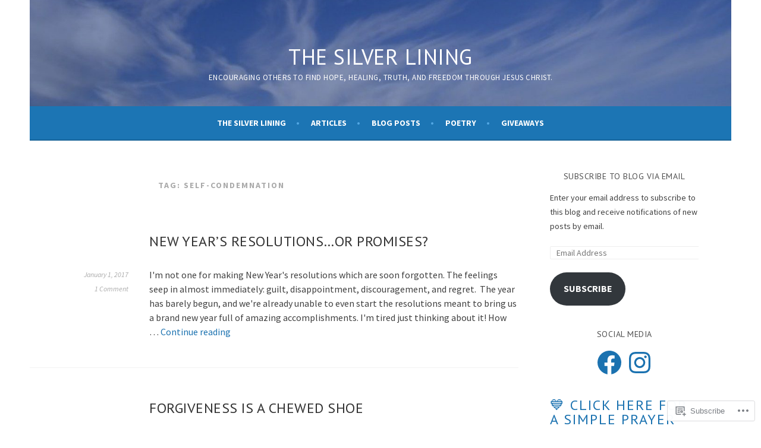

--- FILE ---
content_type: text/css;charset=utf-8
request_url: https://s0.wp.com/?custom-css=1&csblog=5etPW&cscache=6&csrev=72
body_size: 95
content:
h1.site-title a,h2.site-description{color:#1c75b4;color:#fff}h1.page-title{padding:15px}h1.entry-title,h1.site-title,h2.site-description,h3.widget-title{letter-spacing:.5px}h3.widget-title::before,h3.widget-title::after{display:none}.footer-widget-area{background:#404040;color:#fff;padding-bottom:0}.footer-widget-area .textwidget{text-align:center}footer.site-footer{border:none}li.menu-item a:hover{opacity:.8}.wp-caption-text{text-align:left;font-size:inherit}